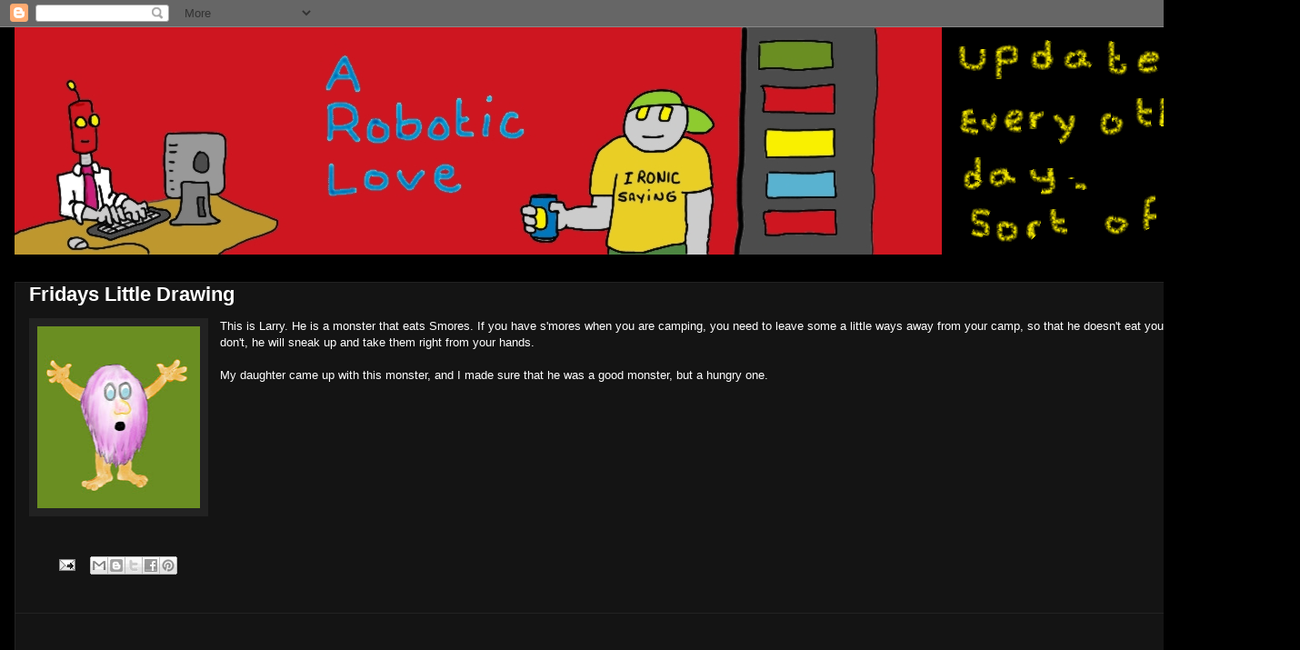

--- FILE ---
content_type: text/html; charset=utf-8
request_url: https://www.google.com/recaptcha/api2/aframe
body_size: 267
content:
<!DOCTYPE HTML><html><head><meta http-equiv="content-type" content="text/html; charset=UTF-8"></head><body><script nonce="IKrXmEPIIo2rJtV6pQSDtQ">/** Anti-fraud and anti-abuse applications only. See google.com/recaptcha */ try{var clients={'sodar':'https://pagead2.googlesyndication.com/pagead/sodar?'};window.addEventListener("message",function(a){try{if(a.source===window.parent){var b=JSON.parse(a.data);var c=clients[b['id']];if(c){var d=document.createElement('img');d.src=c+b['params']+'&rc='+(localStorage.getItem("rc::a")?sessionStorage.getItem("rc::b"):"");window.document.body.appendChild(d);sessionStorage.setItem("rc::e",parseInt(sessionStorage.getItem("rc::e")||0)+1);localStorage.setItem("rc::h",'1769066724239');}}}catch(b){}});window.parent.postMessage("_grecaptcha_ready", "*");}catch(b){}</script></body></html>